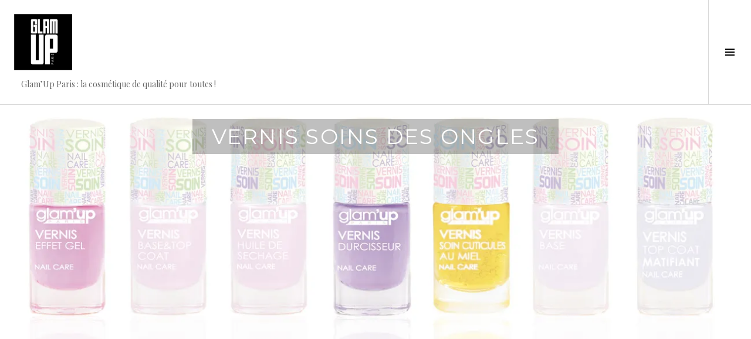

--- FILE ---
content_type: text/html; charset=UTF-8
request_url: https://www.glamup.fr/?p=127
body_size: 10067
content:
<!DOCTYPE html>
<html lang="fr-FR">
<head>
<meta charset="UTF-8">
<meta name="viewport" content="width=device-width, initial-scale=1">
<link rel="profile" href="http://gmpg.org/xfn/11">
<link rel="pingback" href="https://www.glamup.fr/xmlrpc.php">

<title>Vernis soins des ongles</title>
<link rel='dns-prefetch' href='//fonts.googleapis.com' />
<link rel='dns-prefetch' href='//s.w.org' />
<link rel="alternate" type="application/rss+xml" title=" &raquo; Flux" href="https://www.glamup.fr/?feed=rss2" />
<link rel="alternate" type="application/rss+xml" title=" &raquo; Flux des commentaires" href="https://www.glamup.fr/?feed=comments-rss2" />
<link rel="alternate" type="application/rss+xml" title=" &raquo; Vernis soins des ongles Flux des commentaires" href="https://www.glamup.fr/?feed=rss2&#038;p=127" />
		<!-- This site uses the Google Analytics by ExactMetrics plugin v7.10.0 - Using Analytics tracking - https://www.exactmetrics.com/ -->
							<script
				src="//www.googletagmanager.com/gtag/js?id=UA-59742344-2"  data-cfasync="false" data-wpfc-render="false" type="text/javascript" async></script>
			<script data-cfasync="false" data-wpfc-render="false" type="text/javascript">
				var em_version = '7.10.0';
				var em_track_user = true;
				var em_no_track_reason = '';
				
								var disableStrs = [
															'ga-disable-UA-59742344-2',
									];

				/* Function to detect opted out users */
				function __gtagTrackerIsOptedOut() {
					for (var index = 0; index < disableStrs.length; index++) {
						if (document.cookie.indexOf(disableStrs[index] + '=true') > -1) {
							return true;
						}
					}

					return false;
				}

				/* Disable tracking if the opt-out cookie exists. */
				if (__gtagTrackerIsOptedOut()) {
					for (var index = 0; index < disableStrs.length; index++) {
						window[disableStrs[index]] = true;
					}
				}

				/* Opt-out function */
				function __gtagTrackerOptout() {
					for (var index = 0; index < disableStrs.length; index++) {
						document.cookie = disableStrs[index] + '=true; expires=Thu, 31 Dec 2099 23:59:59 UTC; path=/';
						window[disableStrs[index]] = true;
					}
				}

				if ('undefined' === typeof gaOptout) {
					function gaOptout() {
						__gtagTrackerOptout();
					}
				}
								window.dataLayer = window.dataLayer || [];

				window.ExactMetricsDualTracker = {
					helpers: {},
					trackers: {},
				};
				if (em_track_user) {
					function __gtagDataLayer() {
						dataLayer.push(arguments);
					}

					function __gtagTracker(type, name, parameters) {
						if (!parameters) {
							parameters = {};
						}

						if (parameters.send_to) {
							__gtagDataLayer.apply(null, arguments);
							return;
						}

						if (type === 'event') {
							
														parameters.send_to = exactmetrics_frontend.ua;
							__gtagDataLayer(type, name, parameters);
													} else {
							__gtagDataLayer.apply(null, arguments);
						}
					}

					__gtagTracker('js', new Date());
					__gtagTracker('set', {
						'developer_id.dNDMyYj': true,
											});
															__gtagTracker('config', 'UA-59742344-2', {"forceSSL":"true"} );
										window.gtag = __gtagTracker;										(function () {
						/* https://developers.google.com/analytics/devguides/collection/analyticsjs/ */
						/* ga and __gaTracker compatibility shim. */
						var noopfn = function () {
							return null;
						};
						var newtracker = function () {
							return new Tracker();
						};
						var Tracker = function () {
							return null;
						};
						var p = Tracker.prototype;
						p.get = noopfn;
						p.set = noopfn;
						p.send = function () {
							var args = Array.prototype.slice.call(arguments);
							args.unshift('send');
							__gaTracker.apply(null, args);
						};
						var __gaTracker = function () {
							var len = arguments.length;
							if (len === 0) {
								return;
							}
							var f = arguments[len - 1];
							if (typeof f !== 'object' || f === null || typeof f.hitCallback !== 'function') {
								if ('send' === arguments[0]) {
									var hitConverted, hitObject = false, action;
									if ('event' === arguments[1]) {
										if ('undefined' !== typeof arguments[3]) {
											hitObject = {
												'eventAction': arguments[3],
												'eventCategory': arguments[2],
												'eventLabel': arguments[4],
												'value': arguments[5] ? arguments[5] : 1,
											}
										}
									}
									if ('pageview' === arguments[1]) {
										if ('undefined' !== typeof arguments[2]) {
											hitObject = {
												'eventAction': 'page_view',
												'page_path': arguments[2],
											}
										}
									}
									if (typeof arguments[2] === 'object') {
										hitObject = arguments[2];
									}
									if (typeof arguments[5] === 'object') {
										Object.assign(hitObject, arguments[5]);
									}
									if ('undefined' !== typeof arguments[1].hitType) {
										hitObject = arguments[1];
										if ('pageview' === hitObject.hitType) {
											hitObject.eventAction = 'page_view';
										}
									}
									if (hitObject) {
										action = 'timing' === arguments[1].hitType ? 'timing_complete' : hitObject.eventAction;
										hitConverted = mapArgs(hitObject);
										__gtagTracker('event', action, hitConverted);
									}
								}
								return;
							}

							function mapArgs(args) {
								var arg, hit = {};
								var gaMap = {
									'eventCategory': 'event_category',
									'eventAction': 'event_action',
									'eventLabel': 'event_label',
									'eventValue': 'event_value',
									'nonInteraction': 'non_interaction',
									'timingCategory': 'event_category',
									'timingVar': 'name',
									'timingValue': 'value',
									'timingLabel': 'event_label',
									'page': 'page_path',
									'location': 'page_location',
									'title': 'page_title',
								};
								for (arg in args) {
																		if (!(!args.hasOwnProperty(arg) || !gaMap.hasOwnProperty(arg))) {
										hit[gaMap[arg]] = args[arg];
									} else {
										hit[arg] = args[arg];
									}
								}
								return hit;
							}

							try {
								f.hitCallback();
							} catch (ex) {
							}
						};
						__gaTracker.create = newtracker;
						__gaTracker.getByName = newtracker;
						__gaTracker.getAll = function () {
							return [];
						};
						__gaTracker.remove = noopfn;
						__gaTracker.loaded = true;
						window['__gaTracker'] = __gaTracker;
					})();
									} else {
										console.log("");
					(function () {
						function __gtagTracker() {
							return null;
						}

						window['__gtagTracker'] = __gtagTracker;
						window['gtag'] = __gtagTracker;
					})();
									}
			</script>
				<!-- / Google Analytics by ExactMetrics -->
				<script type="text/javascript">
			window._wpemojiSettings = {"baseUrl":"https:\/\/s.w.org\/images\/core\/emoji\/12.0.0-1\/72x72\/","ext":".png","svgUrl":"https:\/\/s.w.org\/images\/core\/emoji\/12.0.0-1\/svg\/","svgExt":".svg","source":{"concatemoji":"https:\/\/www.glamup.fr\/wp-includes\/js\/wp-emoji-release.min.js?ver=5.3.20"}};
			!function(e,a,t){var n,r,o,i=a.createElement("canvas"),p=i.getContext&&i.getContext("2d");function s(e,t){var a=String.fromCharCode;p.clearRect(0,0,i.width,i.height),p.fillText(a.apply(this,e),0,0);e=i.toDataURL();return p.clearRect(0,0,i.width,i.height),p.fillText(a.apply(this,t),0,0),e===i.toDataURL()}function c(e){var t=a.createElement("script");t.src=e,t.defer=t.type="text/javascript",a.getElementsByTagName("head")[0].appendChild(t)}for(o=Array("flag","emoji"),t.supports={everything:!0,everythingExceptFlag:!0},r=0;r<o.length;r++)t.supports[o[r]]=function(e){if(!p||!p.fillText)return!1;switch(p.textBaseline="top",p.font="600 32px Arial",e){case"flag":return s([127987,65039,8205,9895,65039],[127987,65039,8203,9895,65039])?!1:!s([55356,56826,55356,56819],[55356,56826,8203,55356,56819])&&!s([55356,57332,56128,56423,56128,56418,56128,56421,56128,56430,56128,56423,56128,56447],[55356,57332,8203,56128,56423,8203,56128,56418,8203,56128,56421,8203,56128,56430,8203,56128,56423,8203,56128,56447]);case"emoji":return!s([55357,56424,55356,57342,8205,55358,56605,8205,55357,56424,55356,57340],[55357,56424,55356,57342,8203,55358,56605,8203,55357,56424,55356,57340])}return!1}(o[r]),t.supports.everything=t.supports.everything&&t.supports[o[r]],"flag"!==o[r]&&(t.supports.everythingExceptFlag=t.supports.everythingExceptFlag&&t.supports[o[r]]);t.supports.everythingExceptFlag=t.supports.everythingExceptFlag&&!t.supports.flag,t.DOMReady=!1,t.readyCallback=function(){t.DOMReady=!0},t.supports.everything||(n=function(){t.readyCallback()},a.addEventListener?(a.addEventListener("DOMContentLoaded",n,!1),e.addEventListener("load",n,!1)):(e.attachEvent("onload",n),a.attachEvent("onreadystatechange",function(){"complete"===a.readyState&&t.readyCallback()})),(n=t.source||{}).concatemoji?c(n.concatemoji):n.wpemoji&&n.twemoji&&(c(n.twemoji),c(n.wpemoji)))}(window,document,window._wpemojiSettings);
		</script>
		<style type="text/css">
img.wp-smiley,
img.emoji {
	display: inline !important;
	border: none !important;
	box-shadow: none !important;
	height: 1em !important;
	width: 1em !important;
	margin: 0 .07em !important;
	vertical-align: -0.1em !important;
	background: none !important;
	padding: 0 !important;
}
</style>
	<link rel='stylesheet' id='wp-block-library-css'  href='https://c0.wp.com/c/5.3.20/wp-includes/css/dist/block-library/style.min.css' type='text/css' media='all' />
<style id='wp-block-library-inline-css' type='text/css'>
.has-text-align-justify{text-align:justify;}
</style>
<link rel='stylesheet' id='genericons-css'  href='https://c0.wp.com/p/jetpack/8.1.4/_inc/genericons/genericons/genericons.css' type='text/css' media='all' />
<link rel='stylesheet' id='boardwalk-source-code-pro-css'  href='//fonts.googleapis.com/css?family=Source+Code+Pro%3A400%2C700&#038;subset=latin%2Clatin-ext&#038;ver=5.3.20' type='text/css' media='all' />
<link rel='stylesheet' id='cubic-montserrat-css'  href='//fonts.googleapis.com/css?family=Montserrat%3A400%2C700' type='text/css' media='all' />
<link rel='stylesheet' id='cubic-playfair-display-css'  href='//fonts.googleapis.com/css?family=Playfair+Display%3A400%2C700%2C400italic%2C700italic&#038;subset=latin%2Clatin-ext' type='text/css' media='all' />
<link rel='stylesheet' id='cubic-parent-style-css'  href='https://www.glamup.fr/wp-content/themes/boardwalk/style.css?ver=5.3.20' type='text/css' media='all' />
<link rel='stylesheet' id='cubic-style-css'  href='https://www.glamup.fr/wp-content/themes/cubic/style.css?ver=5.3.20' type='text/css' media='all' />
<link rel='stylesheet' id='social-logos-css'  href='https://c0.wp.com/p/jetpack/8.1.4/_inc/social-logos/social-logos.min.css' type='text/css' media='all' />
<link rel='stylesheet' id='jetpack_css-css'  href='https://c0.wp.com/p/jetpack/8.1.4/css/jetpack.css' type='text/css' media='all' />
<script type='text/javascript' src='https://www.glamup.fr/wp-content/plugins/google-analytics-dashboard-for-wp/assets/js/frontend-gtag.min.js?ver=7.10.0'></script>
<script data-cfasync="false" data-wpfc-render="false" type="text/javascript" id='exactmetrics-frontend-script-js-extra'>/* <![CDATA[ */
var exactmetrics_frontend = {"js_events_tracking":"true","download_extensions":"zip,mp3,mpeg,pdf,docx,pptx,xlsx,rar","inbound_paths":"[{\"path\":\"\\\/go\\\/\",\"label\":\"affiliate\"},{\"path\":\"\\\/recommend\\\/\",\"label\":\"affiliate\"}]","home_url":"https:\/\/www.glamup.fr","hash_tracking":"false","ua":"UA-59742344-2","v4_id":""};/* ]]> */
</script>
<script type='text/javascript' src='https://c0.wp.com/c/5.3.20/wp-includes/js/jquery/jquery.js'></script>
<script type='text/javascript' src='https://c0.wp.com/c/5.3.20/wp-includes/js/jquery/jquery-migrate.min.js'></script>
<link rel='https://api.w.org/' href='https://www.glamup.fr/index.php?rest_route=/' />
<link rel="EditURI" type="application/rsd+xml" title="RSD" href="https://www.glamup.fr/xmlrpc.php?rsd" />
<link rel="wlwmanifest" type="application/wlwmanifest+xml" href="https://www.glamup.fr/wp-includes/wlwmanifest.xml" /> 
<link rel='prev' title='Box mini-vernis' href='https://www.glamup.fr/?p=118' />
<link rel='next' title='Kit French Manicure' href='https://www.glamup.fr/?p=131' />
<meta name="generator" content="WordPress 5.3.20" />
<link rel="canonical" href="https://www.glamup.fr/?p=127" />
<link rel='shortlink' href='https://www.glamup.fr/?p=127' />
<link rel="alternate" type="application/json+oembed" href="https://www.glamup.fr/index.php?rest_route=%2Foembed%2F1.0%2Fembed&#038;url=https%3A%2F%2Fwww.glamup.fr%2F%3Fp%3D127" />
<link rel="alternate" type="text/xml+oembed" href="https://www.glamup.fr/index.php?rest_route=%2Foembed%2F1.0%2Fembed&#038;url=https%3A%2F%2Fwww.glamup.fr%2F%3Fp%3D127&#038;format=xml" />

<link rel='dns-prefetch' href='//i0.wp.com'/>
<link rel='dns-prefetch' href='//i1.wp.com'/>
<link rel='dns-prefetch' href='//i2.wp.com'/>
<link rel='dns-prefetch' href='//c0.wp.com'/>
<link rel='dns-prefetch' href='//widgets.wp.com'/>
<link rel='dns-prefetch' href='//s0.wp.com'/>
<link rel='dns-prefetch' href='//0.gravatar.com'/>
<link rel='dns-prefetch' href='//1.gravatar.com'/>
<link rel='dns-prefetch' href='//2.gravatar.com'/>
			<style type="text/css">
				/* If html does not have either class, do not show lazy loaded images. */
				html:not( .jetpack-lazy-images-js-enabled ):not( .js ) .jetpack-lazy-image {
					display: none;
				}
			</style>
			<script>
				document.documentElement.classList.add(
					'jetpack-lazy-images-js-enabled'
				);
			</script>
		
<!-- Jetpack Open Graph Tags -->
<meta property="og:type" content="article" />
<meta property="og:title" content="Vernis soins des ongles" />
<meta property="og:url" content="https://www.glamup.fr/?p=127" />
<meta property="og:description" content="Une gamme de vernis soins composée de 6 vernis pour des ongles plus soignées. Tous possédent une formule enrichie d&rsquo;ingrédients actifs aux multiples propriétés selon le résultat désiré. BASE&amp;…" />
<meta property="article:published_time" content="2015-07-01T14:08:11+00:00" />
<meta property="article:modified_time" content="2017-10-23T13:05:36+00:00" />
<meta property="og:image" content="https://i0.wp.com/www.glamup.fr/wp-content/uploads/2015/07/Verrnis-soins1-1.jpg?fit=1200%2C1200&amp;ssl=1" />
<meta property="og:image:width" content="1200" />
<meta property="og:image:height" content="1200" />
<meta property="og:locale" content="fr_FR" />
<meta name="twitter:site" content="@GlamUp_MakeUp" />
<meta name="twitter:text:title" content="Vernis soins des ongles" />
<meta name="twitter:image" content="https://i0.wp.com/www.glamup.fr/wp-content/uploads/2015/07/Verrnis-soins1-1.jpg?fit=1200%2C1200&#038;ssl=1&#038;w=640" />
<meta name="twitter:card" content="summary_large_image" />

<!-- End Jetpack Open Graph Tags -->
<link rel="icon" href="https://i0.wp.com/www.glamup.fr/wp-content/uploads/2015/07/logoGlamup21-55a66b2ev1_site_icon.png?fit=32%2C32&#038;ssl=1" sizes="32x32" />
<link rel="icon" href="https://i0.wp.com/www.glamup.fr/wp-content/uploads/2015/07/logoGlamup21-55a66b2ev1_site_icon.png?fit=192%2C192&#038;ssl=1" sizes="192x192" />
<link rel="apple-touch-icon-precomposed" href="https://i0.wp.com/www.glamup.fr/wp-content/uploads/2015/07/logoGlamup21-55a66b2ev1_site_icon.png?fit=180%2C180&#038;ssl=1" />
<meta name="msapplication-TileImage" content="https://i0.wp.com/www.glamup.fr/wp-content/uploads/2015/07/logoGlamup21-55a66b2ev1_site_icon.png?fit=270%2C270&#038;ssl=1" />
			<style type="text/css" id="wp-custom-css">
				/*
Bienvenue dans l'éditeur de CSS !

Pour en savoir plus sur le fonctionnement de l'éditeur, vous pouvez vous
rendre sur cette page :
http://wp.me/PEmnE-Bt
*/			</style>
		</head>

<body class="post-template-default single single-post postid-127 single-format-standard has-sidebar has-site-logo">
<div id="page" class="hfeed site">
	<a class="skip-link screen-reader-text" href="#content">Aller au contenu principal</a>

	<header id="masthead" class="site-header" role="banner">
		<div class="site-branding">
			<a href="https://www.glamup.fr/" class="site-logo-link" rel="home" itemprop="url"><img width="99" height="96" src="https://i1.wp.com/www.glamup.fr/wp-content/uploads/2015/07/glamup_carre.jpg?fit=99%2C96&amp;ssl=1" class="site-logo attachment-boardwalk-logo jetpack-lazy-image" alt="" data-size="boardwalk-logo" itemprop="logo" data-attachment-id="15" data-permalink="https://www.glamup.fr/?attachment_id=15" data-orig-file="https://i1.wp.com/www.glamup.fr/wp-content/uploads/2015/07/glamup_carre.jpg?fit=2917%2C2829&amp;ssl=1" data-orig-size="2917,2829" data-comments-opened="1" data-image-meta="{&quot;aperture&quot;:&quot;0&quot;,&quot;credit&quot;:&quot;&quot;,&quot;camera&quot;:&quot;&quot;,&quot;caption&quot;:&quot;&quot;,&quot;created_timestamp&quot;:&quot;0&quot;,&quot;copyright&quot;:&quot;&quot;,&quot;focal_length&quot;:&quot;0&quot;,&quot;iso&quot;:&quot;0&quot;,&quot;shutter_speed&quot;:&quot;0&quot;,&quot;title&quot;:&quot;LOGO NEG&quot;,&quot;orientation&quot;:&quot;1&quot;}" data-image-title="LOGO GLAM UP PARIS" data-image-description="" data-medium-file="https://i1.wp.com/www.glamup.fr/wp-content/uploads/2015/07/glamup_carre.jpg?fit=300%2C291&amp;ssl=1" data-large-file="https://i1.wp.com/www.glamup.fr/wp-content/uploads/2015/07/glamup_carre.jpg?fit=768%2C745&amp;ssl=1" data-lazy-srcset="https://i1.wp.com/www.glamup.fr/wp-content/uploads/2015/07/glamup_carre.jpg?w=2917&amp;ssl=1 2917w, https://i1.wp.com/www.glamup.fr/wp-content/uploads/2015/07/glamup_carre.jpg?resize=300%2C291&amp;ssl=1 300w, https://i1.wp.com/www.glamup.fr/wp-content/uploads/2015/07/glamup_carre.jpg?resize=1024%2C993&amp;ssl=1 1024w, https://i1.wp.com/www.glamup.fr/wp-content/uploads/2015/07/glamup_carre.jpg?w=1536&amp;ssl=1 1536w, https://i1.wp.com/www.glamup.fr/wp-content/uploads/2015/07/glamup_carre.jpg?w=2304&amp;ssl=1 2304w" data-lazy-sizes="(max-width: 99px) 100vw, 99px" data-lazy-src="https://i1.wp.com/www.glamup.fr/wp-content/uploads/2015/07/glamup_carre.jpg?fit=99%2C96&amp;ssl=1&amp;is-pending-load=1" srcset="[data-uri]" /></a>			<div class="clear">
				<h1 class="site-title"><a href="https://www.glamup.fr/" rel="home"></a></h1>
				<h2 class="site-description">Glam’Up Paris : la cosmétique de qualité pour toutes !</h2>
			</div>
		</div><!-- .site-branding -->
					<button class="sidebar-toggle" aria-expanded="false" ><span class="screen-reader-text">Toggle Sidebar</span></button>
			</header><!-- #masthead -->

	<div id="content" class="site-content">

	<div id="primary" class="content-area">
		<main id="main" class="site-main" role="main">

		
			
<article id="post-127" class="post-127 post type-post status-publish format-standard has-post-thumbnail hentry category-nouveaute category-produits-ongles">
			<div class="entry-thumbnail">
			<img width="1299" height="1299" src="https://i0.wp.com/www.glamup.fr/wp-content/uploads/2015/07/Verrnis-soins1-1.jpg?resize=1299%2C1299&amp;ssl=1" class="attachment-boardwalk-hero-image size-boardwalk-hero-image wp-post-image jetpack-lazy-image" alt="" data-attachment-id="913" data-permalink="https://www.glamup.fr/?attachment_id=913" data-orig-file="https://i0.wp.com/www.glamup.fr/wp-content/uploads/2015/07/Verrnis-soins1-1.jpg?fit=1299%2C1299&amp;ssl=1" data-orig-size="1299,1299" data-comments-opened="0" data-image-meta="{&quot;aperture&quot;:&quot;5.6&quot;,&quot;credit&quot;:&quot;&quot;,&quot;camera&quot;:&quot;Canon EOS 600D&quot;,&quot;caption&quot;:&quot;&quot;,&quot;created_timestamp&quot;:&quot;1399896912&quot;,&quot;copyright&quot;:&quot;&quot;,&quot;focal_length&quot;:&quot;69&quot;,&quot;iso&quot;:&quot;400&quot;,&quot;shutter_speed&quot;:&quot;0.0125&quot;,&quot;title&quot;:&quot;&quot;,&quot;orientation&quot;:&quot;1&quot;}" data-image-title="Verrnis-soins1" data-image-description="" data-medium-file="https://i0.wp.com/www.glamup.fr/wp-content/uploads/2015/07/Verrnis-soins1-1.jpg?fit=300%2C300&amp;ssl=1" data-large-file="https://i0.wp.com/www.glamup.fr/wp-content/uploads/2015/07/Verrnis-soins1-1.jpg?fit=768%2C768&amp;ssl=1" data-lazy-srcset="https://i0.wp.com/www.glamup.fr/wp-content/uploads/2015/07/Verrnis-soins1-1.jpg?w=1299&amp;ssl=1 1299w, https://i0.wp.com/www.glamup.fr/wp-content/uploads/2015/07/Verrnis-soins1-1.jpg?resize=150%2C150&amp;ssl=1 150w, https://i0.wp.com/www.glamup.fr/wp-content/uploads/2015/07/Verrnis-soins1-1.jpg?resize=300%2C300&amp;ssl=1 300w, https://i0.wp.com/www.glamup.fr/wp-content/uploads/2015/07/Verrnis-soins1-1.jpg?resize=768%2C768&amp;ssl=1 768w, https://i0.wp.com/www.glamup.fr/wp-content/uploads/2015/07/Verrnis-soins1-1.jpg?resize=1024%2C1024&amp;ssl=1 1024w, https://i0.wp.com/www.glamup.fr/wp-content/uploads/2015/07/Verrnis-soins1-1.jpg?resize=980%2C980&amp;ssl=1 980w, https://i0.wp.com/www.glamup.fr/wp-content/uploads/2015/07/Verrnis-soins1-1.jpg?resize=96%2C96&amp;ssl=1 96w" data-lazy-sizes="(max-width: 1299px) 100vw, 1299px" data-lazy-src="https://i0.wp.com/www.glamup.fr/wp-content/uploads/2015/07/Verrnis-soins1-1.jpg?resize=1299%2C1299&amp;ssl=1&amp;is-pending-load=1" srcset="[data-uri]" />		</div><!-- .entry-thumbnail -->
	
	<header class="entry-header">
		<h1 class="entry-title">Vernis soins des ongles</h1>	</header><!-- .entry-header -->

	<div class="entry-content">
		<p>Une gamme de vernis soins composée de 6 vernis pour des ongles plus soignées. Tous possédent une formule enrichie d&rsquo;ingrédients actifs aux multiples propriétés selon le résultat désiré.</p>
<p>BASE&amp;TOP COAT : 2 en 1, protection et brillance. Base nourrissante et soin protecteur pour donner une ultra-brillance à sa couleur et prolonger sa tenue.<br />
DURCISSEUR : Soin destiné à fortifier et durcir les ongles fragilisés qui se cassent très souvent.<br />
HUILE DE SECHAGE : Pour sécher le vernis rapidement, le faire briller et lisser instantanément les ongles.<br />
EFFET GEL : Formule gel plus épaisse qu&rsquo;un top coat classique pour créer un effet galbé et bombé sur l&rsquo;ongle. Prolonge la tenue du vernis.<br />
SOIN CUTICULES AU MIEL : Soin des ongles et de leurs contours. Favorise la croissance de l&rsquo;ongle, diminue les cuticules et entretient le contour de l&rsquo;ongle.<br />
BASE : Cette base nourrissante, lissante et durcissant diminue les stries de l&rsquo;ongle, protège sa surface et la prépare à la pose du vernis.<br />
MATIFIANT : Sa formule diminue la réflexion de la lumière sur les ongles et donne à n’importe quel vernis un effet mat raffiné et tendance sans changer sa couleur.</p>
<p>POIDS/VOLUME: 11 ml</p>
<p>Réf : COSVAOSOI</p>
<p>Colisage: 10 pcs</p>
<figure id="attachment_129" class="wp-caption alignright"><a class="no-border" href="https://i0.wp.com/glamup.fr/wp-content/uploads/2015/07/displayvezrnissoins.jpg"><img data-attachment-id="129" data-permalink="https://www.glamup.fr/?attachment_id=129" data-orig-file="https://i0.wp.com/www.glamup.fr/wp-content/uploads/2015/07/displayvezrnissoins.jpg?fit=473%2C350&amp;ssl=1" data-orig-size="473,350" data-comments-opened="0" data-image-meta="{&quot;aperture&quot;:&quot;13&quot;,&quot;credit&quot;:&quot;&quot;,&quot;camera&quot;:&quot;Canon EOS 600D&quot;,&quot;caption&quot;:&quot;&quot;,&quot;created_timestamp&quot;:&quot;1433418534&quot;,&quot;copyright&quot;:&quot;&quot;,&quot;focal_length&quot;:&quot;64&quot;,&quot;iso&quot;:&quot;3200&quot;,&quot;shutter_speed&quot;:&quot;0.0015625&quot;,&quot;title&quot;:&quot;&quot;,&quot;orientation&quot;:&quot;1&quot;}" data-image-title="Display verrnis soins Glam&amp;rsquo;Up" data-image-description="&lt;p&gt;Display verrnis soins Glam&amp;rsquo;Up&lt;/p&gt;
" data-medium-file="https://i0.wp.com/www.glamup.fr/wp-content/uploads/2015/07/displayvezrnissoins.jpg?fit=300%2C222&amp;ssl=1" data-large-file="https://i0.wp.com/www.glamup.fr/wp-content/uploads/2015/07/displayvezrnissoins.jpg?fit=473%2C350&amp;ssl=1" class="size-medium wp-image-129 jetpack-lazy-image" src="https://i0.wp.com/glamup.fr/wp-content/uploads/2015/07/displayvezrnissoins.jpg?resize=300%2C222" alt="Display verrnis soins Glam&#039;Up" width="300" height="222" data-recalc-dims="1" data-lazy-srcset="https://i0.wp.com/www.glamup.fr/wp-content/uploads/2015/07/displayvezrnissoins.jpg?w=473&amp;ssl=1 473w, https://i0.wp.com/www.glamup.fr/wp-content/uploads/2015/07/displayvezrnissoins.jpg?resize=300%2C222&amp;ssl=1 300w" data-lazy-sizes="(max-width: 300px) 100vw, 300px" data-lazy-src="https://i0.wp.com/glamup.fr/wp-content/uploads/2015/07/displayvezrnissoins.jpg?resize=300%2C222&amp;is-pending-load=1" srcset="[data-uri]"><noscript><img data-attachment-id="129" data-permalink="https://www.glamup.fr/?attachment_id=129" data-orig-file="https://i0.wp.com/www.glamup.fr/wp-content/uploads/2015/07/displayvezrnissoins.jpg?fit=473%2C350&amp;ssl=1" data-orig-size="473,350" data-comments-opened="0" data-image-meta="{&quot;aperture&quot;:&quot;13&quot;,&quot;credit&quot;:&quot;&quot;,&quot;camera&quot;:&quot;Canon EOS 600D&quot;,&quot;caption&quot;:&quot;&quot;,&quot;created_timestamp&quot;:&quot;1433418534&quot;,&quot;copyright&quot;:&quot;&quot;,&quot;focal_length&quot;:&quot;64&quot;,&quot;iso&quot;:&quot;3200&quot;,&quot;shutter_speed&quot;:&quot;0.0015625&quot;,&quot;title&quot;:&quot;&quot;,&quot;orientation&quot;:&quot;1&quot;}" data-image-title="Display verrnis soins Glam&amp;rsquo;Up" data-image-description="&lt;p&gt;Display verrnis soins Glam&amp;rsquo;Up&lt;/p&gt;
" data-medium-file="https://i0.wp.com/www.glamup.fr/wp-content/uploads/2015/07/displayvezrnissoins.jpg?fit=300%2C222&amp;ssl=1" data-large-file="https://i0.wp.com/www.glamup.fr/wp-content/uploads/2015/07/displayvezrnissoins.jpg?fit=473%2C350&amp;ssl=1" class="size-medium wp-image-129" src="https://i0.wp.com/glamup.fr/wp-content/uploads/2015/07/displayvezrnissoins.jpg?resize=300%2C222" alt="Display verrnis soins Glam'Up" width="300" height="222" srcset="https://i0.wp.com/www.glamup.fr/wp-content/uploads/2015/07/displayvezrnissoins.jpg?w=473&amp;ssl=1 473w, https://i0.wp.com/www.glamup.fr/wp-content/uploads/2015/07/displayvezrnissoins.jpg?resize=300%2C222&amp;ssl=1 300w" sizes="(max-width: 300px) 100vw, 300px" data-recalc-dims="1" /></noscript></a><figcaption class="wp-caption-text">Display verrnis soins Glam’Up</figcaption></figure>
<div class="sharedaddy sd-sharing-enabled"><div class="robots-nocontent sd-block sd-social sd-social-icon-text sd-sharing"><h3 class="sd-title">Partager :</h3><div class="sd-content"><ul><li class="share-facebook"><a rel="nofollow noopener noreferrer" data-shared="sharing-facebook-127" class="share-facebook sd-button share-icon" href="https://www.glamup.fr/?p=127&amp;share=facebook" target="_blank" title="Cliquez pour partager sur Facebook"><span>Facebook</span></a></li><li class="share-twitter"><a rel="nofollow noopener noreferrer" data-shared="sharing-twitter-127" class="share-twitter sd-button share-icon" href="https://www.glamup.fr/?p=127&amp;share=twitter" target="_blank" title="Cliquez pour partager sur Twitter"><span>Twitter</span></a></li><li class="share-pinterest"><a rel="nofollow noopener noreferrer" data-shared="sharing-pinterest-127" class="share-pinterest sd-button share-icon" href="https://www.glamup.fr/?p=127&amp;share=pinterest" target="_blank" title="Cliquez pour partager sur Pinterest"><span>Pinterest</span></a></li><li class="share-linkedin"><a rel="nofollow noopener noreferrer" data-shared="sharing-linkedin-127" class="share-linkedin sd-button share-icon" href="https://www.glamup.fr/?p=127&amp;share=linkedin" target="_blank" title="Cliquez pour partager sur LinkedIn"><span>LinkedIn</span></a></li><li class="share-print"><a rel="nofollow noopener noreferrer" data-shared="" class="share-print sd-button share-icon" href="https://www.glamup.fr/?p=127#print" target="_blank" title="Cliquer pour imprimer"><span>Imprimer</span></a></li><li class="share-end"></li></ul></div></div></div><div class='sharedaddy sd-block sd-like jetpack-likes-widget-wrapper jetpack-likes-widget-unloaded' id='like-post-wrapper-95774376-127-696d3f961d14f' data-src='https://widgets.wp.com/likes/#blog_id=95774376&amp;post_id=127&amp;origin=www.glamup.fr&amp;obj_id=95774376-127-696d3f961d14f' data-name='like-post-frame-95774376-127-696d3f961d14f'><h3 class="sd-title">WordPress:</h3><div class='likes-widget-placeholder post-likes-widget-placeholder' style='height: 55px;'><span class='button'><span>J&#039;aime</span></span> <span class="loading">chargement&hellip;</span></div><span class='sd-text-color'></span><a class='sd-link-color'></a></div>			</div><!-- .entry-content -->

	
	<footer class="entry-footer">
		<span class="cat-links">Posté dans <a href="https://www.glamup.fr/?cat=13" rel="category">Nouveautés</a>, <a href="https://www.glamup.fr/?cat=7" rel="category">Produits - ongles</a></span><span class="byline">par <span class="author vcard"><a class="url fn n" href="https://www.glamup.fr/?author=1">Glama</a></span></span>	</footer><!-- .entry-footer -->
</article><!-- #post-## -->

			
				<nav class="navigation post-navigation" role="navigation">
		<h1 class="screen-reader-text">Navigation des articles</h1>
		<div class="nav-links">

			<div class="nav-previous"><a href="https://www.glamup.fr/?p=118" rel="prev"><span class="screen-reader-text"><span class="meta-nav">&larr;</span>&nbsp;Box mini-vernis</span></a></div><div class="nav-next"><a href="https://www.glamup.fr/?p=131" rel="next"><span class="screen-reader-text">Kit French Manicure&nbsp;<span class="meta-nav">&rarr;</span></span></a></div>
		</div><!-- .nav-links -->
	</nav><!-- .navigation -->
	
		
		</main><!-- #main -->
	</div><!-- #primary -->


<div id="sidebar" class="sidebar" aria-hidden="true">
	<div class="sidebar-content">
					<nav id="site-navigation" class="main-navigation" role="navigation">
				<h1 class="menu-title">Menu</h1>
				<div class="menu-primary"><ul id="menu-menu-1" class="clear"><li id="menu-item-229" class="menu-item menu-item-type-post_type menu-item-object-page menu-item-229"><a href="https://www.glamup.fr/?page_id=227">Glam&rsquo;Up Paris</a></li>
<li id="menu-item-299" class="menu-item menu-item-type-post_type menu-item-object-page menu-item-299"><a href="https://www.glamup.fr/?page_id=25">Où trouver nos produits</a></li>
<li id="menu-item-300" class="menu-item menu-item-type-post_type menu-item-object-page menu-item-300"><a href="https://www.glamup.fr/?page_id=20">La société: Glama</a></li>
<li id="menu-item-301" class="menu-item menu-item-type-post_type menu-item-object-page menu-item-301"><a href="https://www.glamup.fr/?page_id=27">Nous Contacter</a></li>
<li id="menu-item-823" class="menu-item menu-item-type-post_type menu-item-object-page menu-item-823"><a href="https://www.glamup.fr/?page_id=822">Mentions légales</a></li>
</ul></div>			</nav><!-- #site-navigation -->
		
				<div id="secondary" class="widget-area" role="complementary">
			<aside id="search-2" class="widget widget_search"><form role="search" method="get" class="search-form" action="https://www.glamup.fr/">
				<label>
					<span class="screen-reader-text">Rechercher :</span>
					<input type="search" class="search-field" placeholder="Recherche&hellip;" value="" name="s" />
				</label>
				<input type="submit" class="search-submit" value="Rechercher" />
			</form></aside><aside id="categories-4" class="widget widget_categories"><h1 class="widget-title">Les produits Glam&rsquo;Up</h1>		<ul>
				<li class="cat-item cat-item-3"><a href="https://www.glamup.fr/?cat=3">Les gammes</a>
</li>
	<li class="cat-item cat-item-4"><a href="https://www.glamup.fr/?cat=4">Meubles et presentoirs</a>
</li>
	<li class="cat-item cat-item-13"><a href="https://www.glamup.fr/?cat=13">Nouveautés</a>
</li>
	<li class="cat-item cat-item-14"><a href="https://www.glamup.fr/?cat=14">Produits &#8211; Accessoires</a>
</li>
	<li class="cat-item cat-item-5"><a href="https://www.glamup.fr/?cat=5">Produits &#8211; lèvres</a>
</li>
	<li class="cat-item cat-item-6"><a href="https://www.glamup.fr/?cat=6">Produits &#8211; Nail art</a>
</li>
	<li class="cat-item cat-item-7"><a href="https://www.glamup.fr/?cat=7">Produits &#8211; ongles</a>
</li>
	<li class="cat-item cat-item-8"><a href="https://www.glamup.fr/?cat=8">Produits &#8211; visage</a>
</li>
	<li class="cat-item cat-item-9"><a href="https://www.glamup.fr/?cat=9">Produits &#8211; yeux</a>
</li>
		</ul>
			</aside>		</div><!-- #secondary -->
			</div><!-- .sidebar-content -->
</div><!-- #sidebar -->

	</div><!-- #content -->

	<footer id="colophon" class="site-footer" role="contentinfo">
					<nav class="social-navigation" role="navigation">
				<div class="menu-social"><ul id="menu-social" class="clear"><li id="menu-item-296" class="menu-item menu-item-type-custom menu-item-object-custom menu-item-296"><a href="https://fr.pinterest.com/glamup_makeup/"><span class="screen-reader-text">�l�ment du menu</span></a></li>
<li id="menu-item-297" class="menu-item menu-item-type-custom menu-item-object-custom menu-item-297"><a href="https://twitter.com/GlamUp_MakeUp"><span class="screen-reader-text">�l�ment du menu</span></a></li>
<li id="menu-item-298" class="menu-item menu-item-type-custom menu-item-object-custom menu-item-298"><a href="https://www.facebook.com/pages/GlamUp/928990217131763"><span class="screen-reader-text">�l�ment du menu</span></a></li>
</ul></div>			</nav><!-- .social-navigation -->
			</footer><!-- #colophon -->
</div><!-- #page -->


	<script type="text/javascript">
		window.WPCOM_sharing_counts = {"https:\/\/www.glamup.fr\/?p=127":127};
	</script>
						<script type='text/javascript' src='https://c0.wp.com/p/jetpack/8.1.4/_inc/build/photon/photon.min.js'></script>
<script type='text/javascript' src='https://www.glamup.fr/wp-content/themes/boardwalk/js/pace.js?ver=1.0.0'></script>
<script type='text/javascript' src='https://www.glamup.fr/wp-content/themes/boardwalk/js/skip-link-focus-fix.js?ver=20130115'></script>
<script type='text/javascript' src='https://c0.wp.com/p/jetpack/8.1.4/_inc/build/lazy-images/js/lazy-images.min.js'></script>
<script type='text/javascript' src='https://www.glamup.fr/wp-content/themes/cubic/js/cubic.js?ver=20150113'></script>
<script type='text/javascript' src='https://c0.wp.com/c/5.3.20/wp-includes/js/wp-embed.min.js'></script>
<script type='text/javascript' src='https://c0.wp.com/p/jetpack/8.1.4/_inc/build/spin.min.js'></script>
<script type='text/javascript' src='https://c0.wp.com/p/jetpack/8.1.4/_inc/build/jquery.spin.min.js'></script>
<script type='text/javascript'>
/* <![CDATA[ */
var jetpackCarouselStrings = {"widths":[370,700,1000,1200,1400,2000],"is_logged_in":"","lang":"fr","ajaxurl":"https:\/\/www.glamup.fr\/wp-admin\/admin-ajax.php","nonce":"b989430571","display_exif":"1","display_geo":"1","single_image_gallery":"1","single_image_gallery_media_file":"","background_color":"black","comment":"Commentaire","post_comment":"Laisser un commentaire","write_comment":"\u00c9crire un commentaire...","loading_comments":"Chargement des commentaires\u2026","download_original":"Afficher dans sa taille r\u00e9elle <span class=\"photo-size\">{0}<span class=\"photo-size-times\">\u00d7<\/span>{1}<\/span>.","no_comment_text":"Veuillez ajouter du contenu \u00e0 votre commentaire.","no_comment_email":"Merci de renseigner une adresse e-mail.","no_comment_author":"Merci de renseigner votre nom.","comment_post_error":"Une erreur s'est produite \u00e0 la publication de votre commentaire. Veuillez nous en excuser, et r\u00e9essayer dans quelques instants.","comment_approved":"Votre commentaire a \u00e9t\u00e9 approuv\u00e9.","comment_unapproved":"Votre commentaire est en attente de validation.","camera":"Appareil photo","aperture":"Ouverture","shutter_speed":"Vitesse d'obturation","focal_length":"Focale","copyright":"Copyright","comment_registration":"1","require_name_email":"1","login_url":"https:\/\/www.glamup.fr\/wp-login.php?redirect_to=https%3A%2F%2Fwww.glamup.fr%2F%3Fp%3D127","blog_id":"1","meta_data":["camera","aperture","shutter_speed","focal_length","copyright"],"local_comments_commenting_as":"<p id=\"jp-carousel-commenting-as\">Vous devez \u00eatre <a href=\"#\" class=\"jp-carousel-comment-login\">connect\u00e9<\/a> pour poster un commentaire.<\/p>"};
/* ]]> */
</script>
<script type='text/javascript' src='https://c0.wp.com/p/jetpack/8.1.4/_inc/build/carousel/jetpack-carousel.min.js'></script>
<script type='text/javascript' src='https://c0.wp.com/p/jetpack/8.1.4/_inc/build/postmessage.min.js'></script>
<script type='text/javascript' src='https://c0.wp.com/p/jetpack/8.1.4/_inc/build/jquery.jetpack-resize.min.js'></script>
<script type='text/javascript' src='https://c0.wp.com/p/jetpack/8.1.4/_inc/build/likes/queuehandler.min.js'></script>
<script type='text/javascript'>
/* <![CDATA[ */
var sharing_js_options = {"lang":"en","counts":"1","is_stats_active":""};
/* ]]> */
</script>
<script type='text/javascript' src='https://c0.wp.com/p/jetpack/8.1.4/_inc/build/sharedaddy/sharing.min.js'></script>
<script type='text/javascript'>
var windowOpen;
			jQuery( document.body ).on( 'click', 'a.share-facebook', function() {
				// If there's another sharing window open, close it.
				if ( 'undefined' !== typeof windowOpen ) {
					windowOpen.close();
				}
				windowOpen = window.open( jQuery( this ).attr( 'href' ), 'wpcomfacebook', 'menubar=1,resizable=1,width=600,height=400' );
				return false;
			});
var windowOpen;
			jQuery( document.body ).on( 'click', 'a.share-twitter', function() {
				// If there's another sharing window open, close it.
				if ( 'undefined' !== typeof windowOpen ) {
					windowOpen.close();
				}
				windowOpen = window.open( jQuery( this ).attr( 'href' ), 'wpcomtwitter', 'menubar=1,resizable=1,width=600,height=350' );
				return false;
			});
var windowOpen;
			jQuery( document.body ).on( 'click', 'a.share-linkedin', function() {
				// If there's another sharing window open, close it.
				if ( 'undefined' !== typeof windowOpen ) {
					windowOpen.close();
				}
				windowOpen = window.open( jQuery( this ).attr( 'href' ), 'wpcomlinkedin', 'menubar=1,resizable=1,width=580,height=450' );
				return false;
			});
</script>
	<iframe src='https://widgets.wp.com/likes/master.html?ver=202603#ver=202603&amp;lang=fr' scrolling='no' id='likes-master' name='likes-master' style='display:none;'></iframe>
	<div id='likes-other-gravatars'><div class="likes-text"><span>%d</span> blogueurs aiment cette page :</div><ul class="wpl-avatars sd-like-gravatars"></ul></div>
	
</body>
</html>